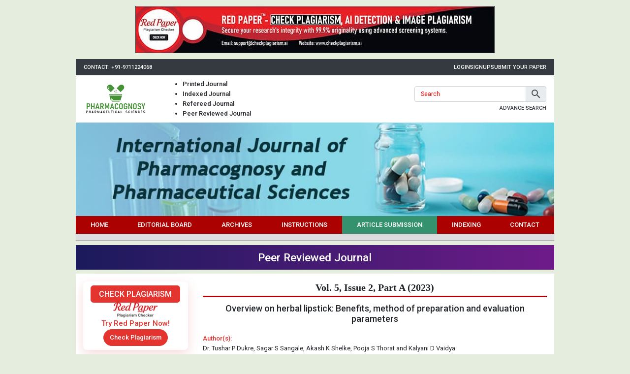

--- FILE ---
content_type: text/html; charset=UTF-8
request_url: https://www.pharmacognosyjournal.net/archives/2023.v5.i2.A.130/overview-on-herbal-lipstick-benefits-method-of-preparation-and-evaluation-parameters
body_size: 6510
content:
<!DOCTYPE html>
<html lang="en">
<head>
<meta charset="utf-8">
<meta name="viewport" content="width=device-width, initial-scale=1">
<meta name="csrf-token" content="usCAWoMGYVb2hxFL3bqoTEiaKRMWW12FEZ8dw5iP">
<meta name="description" content="Overview on herbal lipstick: Benefits, method of preparation and evaluation parameters">
<meta name="keywords" content="cosmetics, lipstick, herbal lipstick, lip anatomy, evaluation parameters, etc.">
<meta name="Robots" content="all, index, follow">
<meta name="citation_journal_title" content="International Journal of Pharmacognosy and Pharmaceutical Sciences">
<meta name="citation_journal_abbrev" content="Int. J. Pharmacognosy Pharm. Sci.">
<meta name="citation_publisher" content="Prime Publications">
<meta name="citation_author" content="Dr. Tushar P Dukre" />
<meta name="citation_author" content="Sagar S Sangale" />
<meta name="citation_author" content="Akash K Shelke" />
<meta name="citation_author" content="Pooja S Thorat" />
<meta name="citation_author" content="Kalyani D Vaidya" />
<meta name="citation_title" content="Overview on herbal lipstick: Benefits, method of preparation and evaluation parameters">
<meta name="citation_online_date" content="2023/12/19">
<meta name="citation_publication_date" content="2023">
<meta name="citation_volume" content="5">
<meta name="citation_issue" content="2">
<meta name="citation_issn" content="2706-7017">
<meta name="citation_firstpage" content="32">
<meta name="citation_lastpage" content="35">
<meta name="citation_doi" content="10.33545/27067009.2023.v5.i2a.130">
<meta name="citation_abstract_html_url" content="https://www.pharmacognosyjournal.net/archives/2023.v5.i2.A.130/overview-on-herbal-lipstick-benefits-method-of-preparation-and-evaluation-parameters">
<meta name="citation_pdf_url" content="https://www.pharmacognosyjournal.net/archives/2023/vol5issue2/PartA/5-2-6-910.pdf">
<meta name="citation_article_type" content="Research Article">
<meta name="citation_abstract" content="Cosmetics are a class of health and beauty goods that are used to enhance or change a person&amp;#39;s look, as well as to care for the face and body. Cosmetics have a history that dates back at least 7,000 years and are a part of practically every civilization in the world. The cosmetic used to colourize the lips is lipstick. It improves the lips&amp;#39; visual appeal. Lipstick is intended to protect the lips from many forms of harmful UV rays, enhance beauty, and make them appear more attractive. In addition to pigments, oils, scent, preservatives, colours, and textures, herbal lipstick also provides protection for the lips. It is now a component found in practically all women&amp;#39;s handbags. The natural lipsticks available with no negative effects. It has safe, natural substances or nutrients that maintain the health of lips. Lipstick that uses artificial colourants, which are comprised of dangerous chemicals, is particularly bad for our skin. Synthetic colour usage over an extended period of time may result in major health issues like skin blemishes, lip cancer, skin inflammation, etc. Lipstick exhibits a variety of harmful effects, including allergic reactions, nausea, dermatitis, drying of the lips, and even death. Because herbal compounds are safe, demand for cosmetics incorporating them has therefore increased globally. This review study discusses the advantages, lip anatomy, desirable characters, formulation flaws, and evaluation of herbal lipstick.">

<script type="application/ld+json">
{
    "@context": "https://schema.org",
    "@type": "ScholarlyArticle",
    "@id": "https://www.pharmacognosyjournal.net/archives/2023.v5.i2.A.130/overview-on-herbal-lipstick-benefits-method-of-preparation-and-evaluation-parameters",
    "name": "Overview on herbal lipstick: Benefits, method of preparation and evaluation parameters",
    "datePublished": "2023-12-19IST03:54:56",
    "isPartOf": {
        "@id": "https://www.pharmacognosyjournal.net/archives/2023.v5.i2.A",
        "@type": "PublicationIssue",
        "issueNumber": "2",
        "datePublished": "2023-12-19IST03:54:56",
        "isPartOf": {
            "@id": "https://www.pharmacognosyjournal.net",
            "@type": "Periodical",
            "name": "International Journal of Pharmacognosy and Pharmaceutical Sciences",
            "issn": [
                "2706-7009"
            ]
        }
    },
    "url": "https://www.pharmacognosyjournal.net/archives/2023.v5.i2.A.130/overview-on-herbal-lipstick-benefits-method-of-preparation-and-evaluation-parameters",
    "keywords": ["Cosmetics","lipstick","herbal lipstick","lip anatomy","evaluation parameters","etc."],
    "inLanguage": "en",
    "copyrightHolder": "International Journal of Pharmacognosy and Pharmaceutical Sciences",
    "copyrightYear": "2026",
    "publisher": "Sparkling Press",
    "sameAs": "",
    "author": [{"name":"Dr. Tushar P Dukre","@type":"Person"},{"name":"Sagar S Sangale","@type":"Person"},{"name":"Akash K Shelke","@type":"Person"},{"name":"Pooja S Thorat","@type":"Person"},{"name":"Kalyani D Vaidya","@type":"Person"}],
    "description": "Cosmetics are a class of health and beauty goods that are used to enhance or change a person&amp;#39;s look, as well as to care for the face and body. Cosmetics have a history that dates back at least 7,000 years and are a part of practically every civilization in the world. The cosmetic used to colourize the lips is lipstick. It improves the lips&amp;#39; visual appeal. Lipstick is intended to protect the lips from many forms of harmful UV rays, enhance beauty, and make them appear more attractive. In addition to pigments, oils, scent, preservatives, colours, and textures, herbal lipstick also provides protection for the lips. It is now a component found in practically all women&amp;#39;s handbags. The natural lipsticks available with no negative effects. It has safe, natural substances or nutrients that maintain the health of lips. Lipstick that uses artificial colourants, which are comprised of dangerous chemicals, is particularly bad for our skin. Synthetic colour usage over an extended period of time may result in major health issues like skin blemishes, lip cancer, skin inflammation, etc. Lipstick exhibits a variety of harmful effects, including allergic reactions, nausea, dermatitis, drying of the lips, and even death. Because herbal compounds are safe, demand for cosmetics incorporating them has therefore increased globally. This review study discusses the advantages, lip anatomy, desirable characters, formulation flaws, and evaluation of herbal lipstick.",
    "pageStart": "32",
    "pageEnd": "35",
    "headline": "Overview on herbal lipstick: Benefits, method of preparation and evaluation parameters"
}
</script>
<title>Overview on herbal lipstick: Benefits, method of preparation and evaluation parameters</title>
<link rel="canonical" href="https://www.pharmacognosyjournal.net/archives/2023.v5.i2.A.130/overview-on-herbal-lipstick-benefits-method-of-preparation-and-evaluation-parameters">
<link rel="shortcut icon" href="https://www.pharmacognosyjournal.net/images/favicon.ico">
<link rel="stylesheet" href="https://www.pharmacognosyjournal.net/css/app.css">
<style type="text/css">
body {
    font-size: 13px;
}

.font-weight-bold,
b,
strong,
th {
    font-weight: 500 !important;
}

.container-lg {
    width: 76%;
}

.header .logo {
    width: 170px;
    height: 75px;
    text-align: center;
    border-radius: 0 0 8px 8px;
    box-shadow: 0 2px 4px rgba(0, 0, 0, 0.25);
    top: 0;
    left: 0;
    display: flex;
    align-items: center;
    justify-content: center;
}

nav.nav-fill {
    background-color: #ac0101;
    border-bottom: 1px solid #fff;
    font-weight: 500;
}

nav.nav-fill li.nav-item:nth-child(5) {
    background-color: #35926e;
}

nav.nav-fill li.nav-item a.nav-link:hover {
    animation: bganim 1s ease-in alternate infinite;
}

.sidenav {
    width: 300px;
    height: 100%;
    background: #616161 url("https://www.pharmacognosyjournal.net/images/sidebar-grid.png") left bottom no-repeat;
    background-size: contain;
    left: -300px;
    transition: 0.4s;
    z-index: 999999;
}

.sidenav.active {
    left: 0;
}

.sidenav li {
    float: left;
    width: 100%;
    line-height: normal;
    background-color: #616161;
    border-bottom: 1px solid #757575;
    color: #fff;
    font-size: 14px;
    font-weight: 500;
    text-transform: uppercase;
    clear: both;
}

.sidenav li>a {
    padding: 10px 20px;
    color: #fff;
    font-size: 14px !important;
    display: block;
}

.sidenav li>a:hover {
    text-decoration: none;
}

.sidebar .head {
    background: linear-gradient(#479c75 50%, #42926b 50%);
    border-bottom: 1px solid #236c48;
    color: #fff;
    font-weight: 500;
}

.sidebar .body {
    background-color: #b6ddca;
}

.sidebar ul li {
    border-top: 1px solid #dbeee5;
    border-bottom: 1px solid #92b1a1;
    clear: both;
    display: block;
    font-size: 12px;
}

.sidebar ul li:first-child {
    border-top: none;
}

.sidebar ul li p {
    display: block;
    margin: 0;
}

.sidebar ul li a {
    padding: 4px 10px;
    color: #134a2f;
    font-weight: 500;
    font-size: 12px;
    display: block;
}

.sidebar ul li a:hover {
    background: #daede4;
    text-decoration: none
}

.sidebar ul li strong {
    padding: 5px 10px;
    display: block;
}

.sidebar img {
    max-width: 100%;
    height: auto !important;
}

.content {
    -ms-word-break:break-all;
    word-break:break-all;
    word-break:break-word;
    -webkit-hyphens:auto;
    -moz-hyphens:auto;
    hyphens:auto;
    overflow-wrap:break-word;
}

.content a {
    color: #ac0101;
}

.content .phead {
    padding-bottom: 5px;
    border-bottom: 3px solid #ac0101;
}

.content .phead h1 {
    font-size: 20px;
    font-weight: bold;
    font-family: Georgia, 'Times New Roman', Times, serif;
}

.content .chead {
    border-bottom: 1px dotted #ccc;
}

.content .chead h2 {
    font-size: 18px;
    font-weight: bold;
    font-family: "Times New Roman", Times, serif;
    font-style: italic;
}

.content .chead h2::first-letter {
    font-size: 24px;
    color: #236c48;
}

.content .table.table-bordered:not(.articles):not(.boards) td {
    border-color: #000;
    padding: 5px;
}

.boards td:first-child {
    width: 85px;
}

.archives .card-header {
    border-bottom: 3px solid #ac0101;
}

.articles th,
.articles td {
    padding: 7px;
}

.articles td p {
    margin: 0 0 7px;
}

.citation {
    background-color: #cbe0cb;
    border-color: #900;
    color: #0000cc;
}

.citation .card-header {
    border-bottom-style: dashed;
}

.citation .card-body a {
    color: #0000cc;
    text-decoration: underline;
}

.pagination .page-link {
    color: inherit;
    box-shadow: none;
}

.form-group.req > label::after {
    content: '*';
    color: #f00;
    margin-left: 5px;
}
.loading{
    opacity: .5;
    cursor: default !important;
}
.alert:focus{
    outline: none;
}

.articlestatus {
    table-layout: fixed;
}

.articlestatus th {
    padding: 17px 5px;
}

.articlestatus tbody th.l,
.articlestatus tbody th.r {
    background: url("https://www.pharmacognosyjournal.net/images/gray-bar.png") center center no-repeat;
    background-size: 100%;
}

.articlestatus tbody th.l.act,
.articlestatus tbody th.r.act {
    background: url("https://www.pharmacognosyjournal.net/images/green-bar.png") center center no-repeat;
    background-size: 100%;
}

.articlestatus tbody th.c {
    background: url("https://www.pharmacognosyjournal.net/images/gray-circle.png") center center no-repeat;
    background-size: 100%;
}

.articlestatus tbody th.c.act {
    background: url("https://www.pharmacognosyjournal.net/images/green-circle.png") center center no-repeat;
    background-size: 100%;
}

.articlestatus tbody th:first-child,
.articlestatus tbody th:last-child {
    background: none !important;
}

.indexing .col {
    height:80px;
    line-height:72px;
    padding:0;
    border:1px solid #999;
    overflow:hidden;
    text-align: center;
}
.indexing .col img {
    float:none;
    vertical-align:middle;
    display: inline-block;
}

.cptc::placeholder{color: #f00;}.cptc:focus::placeholder{color: transparent;opacity: 0;}
@keyframes  bganim {
    0% {
        background-color: transparent;
    }

    100% {
        background-color: #000;
    }
}

@media (max-width: 991.98px) {
    .container-lg {
        width: inherit;
    }
}

@media (max-width: 767.98px) {
    .header .logo {
        margin: auto;
        left: 0;
        right: 0;
        width: 150px;
    }

    .header form {
        width: 100% !important;
        margin: 95px 0 12px;
    }

    .articles th:first-child,
    .articles td:first-child {
        display: none;
    }
    ul.header-list{padding: 0;}
    ul.header-list li{list-style: none !important;display: inline-block;}
    ul.header-list li:not(:last-child)::after{content: '|';padding: 0 10px 0 13px;}
    form.header-form{width: 100% !important;}
}

@media (max-width: 360px) {
    .g-recaptcha {
        transform: scale(0.77);
        -webkit-transform: scale(0.77);
        transform-origin: 0 0;
        -webkit-transform-origin: 0 0;
    }
    .indexing .col img {
        width: 90%;
    }
}

</style>
<script src="https://www.google.com/recaptcha/api.js?" async defer></script>


<!-- Google tag (gtag.js) -->
<script async src="https://www.googletagmanager.com/gtag/js?id=G-RHB1NMXPTR"></script>
<script>
window.dataLayer = window.dataLayer || [];
function gtag(){dataLayer.push(arguments);}
gtag('js', new Date());

gtag('config', 'G-RHB1NMXPTR');
</script>
</head>
<body style="background-color: #e5edde;">
    <div class="d-flex justify-content-center py-3">
    	<a href="https://www.checkplagiarism.ai" class="d-block" target="_blank" rel="nofollow sponsored noopener">
    		<img src="https://www.akinik.com/images/red-paper/red-paper-banner-10.jpg" alt="Red Paper" title="Red Paper" class="d-block border border-dark w-100" />
    	</a>
    </div>
    <div class="container-lg px-0">
        <div class="bg-dark d-flex justify-content-center justify-content-md-between px-4 py-2">
            <div class="text-white text-uppercase font-weight-bold d-none d-md-block" style="font-size: 11px">Contact: +91-9711224068</div>
            <div class="d-flex" style="column-gap: 15px">
                                                    <a href="https://www.pharmacognosyjournal.net/login" class="text-white text-uppercase font-weight-bold" style="font-size: 11px">Login</a>
                    <a href="https://www.pharmacognosyjournal.net/signup" class="text-white text-uppercase font-weight-bold" style="font-size: 11px">Signup</a>
                                <a href="https://www.pharmacognosyjournal.net/submission" class="text-white text-uppercase font-weight-bold" style="font-size: 11px">Submit Your Paper</a>
            </div>
        </div>
    </div>
    <div class="container-lg px-4 py-2 bg-white">
        <div class="row">
            <div class="col-12 col-md-2 d-flex align-items-center justify-content-center">
                <a href="https://www.pharmacognosyjournal.net" class="d-inline-block">
                    <img src="https://www.pharmacognosyjournal.net/images/logo.png" alt="International Journal of Pharmacognosy and Pharmaceutical Sciences Logo" title="International Journal of Pharmacognosy and Pharmaceutical Sciences Logo" class="img-fluid">
                </a>
            </div>
            <div class="col-12 col-md-3 text-center text-md-left my-4 my-md-0">
                <ul class="mb-0 d-md-block header-list font-weight-bold">
					<li>Printed Journal</li>
					<li>Indexed Journal</li>
					<li>Refereed Journal</li>
					<li>Peer Reviewed Journal</li>
				</ul>
            </div>
            <div class="col-12 col-md-7 d-flex align-items-center justify-content-end">
                <form action="https://www.pharmacognosyjournal.net/search" method="GET" class="w-50 header-form" autocomplete="off" onsubmit="return q.value!='';">
                    <div class="input-group mb-1">
                        <input type="text" name="q" placeholder="Search" class="form-control shadow-none cptc" style="height: 32px;">
                        <div class="input-group-append">
                            <button type="submit" class="input-group-text py-0 px-2" aria-label="button">
                                <span class="mdi mdi-magnify mdi-24px d-block" style="line-height: normal !important"></span>
                            </button>
                        </div>
                    </div>
                    <a href="https://www.pharmacognosyjournal.net/search" class="float-right text-dark text-uppercase font-weight-bold" style="font-size: 11px">Advance Search</a>
                </form>
            </div>
        </div>
    </div>

    <div class="container-lg px-0">
        <img src="https://www.pharmacognosyjournal.net/images/header.jpg" alt="International Journal of Pharmacognosy and Pharmaceutical Sciences" title="International Journal of Pharmacognosy and Pharmaceutical Sciences" class="w-100">

        <nav class="nav-fill p-2 p-lg-0">
            <button type="button" id="sidenavbtn"
                class="btn ml-auto py-0 bg-white text-dark shadow-none d-flex d-lg-none align-items-center">
                <span class="mdi mdi-menu mdi-24px mr-2"></span>
                Menu
            </button>
            <ul class="nav d-none d-lg-flex">
                                    <li class="nav-item">
                        <a href="https://www.pharmacognosyjournal.net" target="_self"
                            class="nav-link text-white text-center text-uppercase">Home</a>
                    </li>
                                    <li class="nav-item">
                        <a href="https://www.pharmacognosyjournal.net/board" target="_self"
                            class="nav-link text-white text-center text-uppercase">Editorial Board</a>
                    </li>
                                    <li class="nav-item">
                        <a href="https://www.pharmacognosyjournal.net/archives" target="_self"
                            class="nav-link text-white text-center text-uppercase">Archives</a>
                    </li>
                                    <li class="nav-item">
                        <a href="https://www.pharmacognosyjournal.net/instructions" target="_self"
                            class="nav-link text-white text-center text-uppercase">Instructions</a>
                    </li>
                                    <li class="nav-item">
                        <a href="https://www.pharmacognosyjournal.net/submission" target="_self"
                            class="nav-link text-white text-center text-uppercase">Article Submission</a>
                    </li>
                                    <li class="nav-item">
                        <a href="https://www.pharmacognosyjournal.net/indexing" target="_self"
                            class="nav-link text-white text-center text-uppercase">Indexing</a>
                    </li>
                                    <li class="nav-item">
                        <a href="https://www.pharmacognosyjournal.net/contact" target="_self"
                            class="nav-link text-white text-center text-uppercase">Contact</a>
                    </li>
                            </ul>
        </nav>

        <div class="pt-2 pb-1" style="background-color: #ddd;border-bottom: 2px solid #b5b5b5;"></div>

        <div class="text-center my-2 py-3 text-white h3" style="background: linear-gradient(90deg, #1b1a5c, #6e1b89);">Peer Reviewed Journal</div>

        <div class="row py-4 bg-white mx-0">
            <div class="col-md-3 sidebar d-none d-md-block">
                <style>
                    .redpaper-widget { box-shadow: 0 8px 24px rgba(204, 0, 0, 0.15); transition: transform 0.3s ease; }
                    .redpaper-widget:hover { transform: translateY(-4px); }
                    .redpaper-widget .check-btn::before { content: ''; position: absolute; top: 0; left: -100%; width: 100%; height: 100%; background: linear-gradient(90deg, rgba(255, 255, 255, 0) 0%, rgba(255, 255, 255, 0.4) 50%, rgba(255, 255, 255, 0) 100%), linear-gradient(90deg, rgba(255, 0, 0, 0.1), rgba(255, 255, 255, 0.1), rgba(0, 0, 0, 0.1)); animation: wave-slide 2s infinite; z-index: 0; }
                    .redpaper-widget .check-btn:hover { background: #a80000; }
                    .redpaper-widget .check-btn span { position: relative; z-index: 2; }
                    @keyframes  wave-slide {
                        0% { left: -100%; }
                        50%, 100% { left: 100%; }
                    }
                </style>
    		    <a class="redpaper-widget position-relative bg-white mb-4 text-decoration-none d-flex flex-column align-items-center justify-content-center p-2" style="row-gap: 8px;border-radius: 8px;" href="https://www.checkplagiarism.ai" target="_blank" rel="nofollow sponsored noopener">
                    <div class="btn btn-danger px-4 py-1 text-uppercase" style="font-weight: 500;font-size: 16px;border-radius: 6px;">Check Plagiarism</div>
                    <img style="width: 90px;" src="https://www.checkplagiarism.ai/static/logo-new.png" alt="Red Paper Logo">
                    <div class="text-danger" style="font-weight: 500;font-size: 15px;">Try Red Paper Now!</div>
                    <button class="check-btn btn btn-danger rounded-pill overflow-hidden position-relative" style="font-weight: 500;font-size: 13px;z-index: 1;"><span>Check Plagiarism</span></button>
                </a>
                

                                    <div class="head p-2">Journal&#039;s Code</div>
                    <ul class="body list-unstyled mb-0">
                                                    <li><p><strong>P-ISSN: 2706-7009</strong></p></li>
                                                    <li><p><strong>E-ISSN: 2706-7017</strong></p></li>
                                            </ul>
                                    <div class="head p-2">Important Information</div>
                    <ul class="body list-unstyled mb-0">
                                                    <li><p><strong>Toll Free: 1800-1234070</strong></p></li>
                                                    <li><p><strong>India: +91-9711224068</strong></p></li>
                                                    <li><p><strong>Working hours 10:00 AM-06:00 PM</strong></p></li>
                                            </ul>
                                    <div class="head p-2">Author Information</div>
                    <ul class="body list-unstyled mb-0">
                                                    <li><p><a href="https://www.pharmacognosyjournal.net/instructions">Instructions to Author</a></p></li>
                                                    <li><p><a href="https://www.pharmacognosyjournal.net/submission">Online Submission</a></p></li>
                                            </ul>
                                    <div class="head p-2">Reader&#039;s Services</div>
                    <ul class="body list-unstyled mb-0">
                                                    <li><p><a href="https://www.pharmacognosyjournal.net/archives">Access by vol/page</a></p></li>
                                                    <li><p><a href="https://www.akinik.com/SubscriptionForm.pdf" target="_blank">Subscription</a></p></li>
                                            </ul>
                                    <div class="head p-2">About the Journal</div>
                    <ul class="body list-unstyled mb-0">
                                                    <li><p><a href="https://www.pharmacognosyjournal.net/board">Editorial Board</a></p></li>
                                                    <li><p><a href="https://www.pharmacognosyjournal.net/indexing">Indexing Information</a></p></li>
                                                    <li><p><a href="https://www.pharmacognosyjournal.net/certificate">Publication Certificate</a></p></li>
                                                    <li><p><a href="https://www.pharmacognosyjournal.net/publication-policy">Peer Review and Publication Policy</a></p></li>
                                                    <li><p><a href="https://www.pharmacognosyjournal.net/ethics">Publication Ethics</a></p></li>
                                                    <li><p><a href="https://www.pharmacognosyjournal.net/TermsandConditions">Terms and Conditions</a></p></li>
                                            </ul>
                                    <div class="head p-2">Copyright Form</div>
                    <ul class="body list-unstyled mb-0">
                                                    <li><p><a href="https://www.pharmacognosyjournal.net/CopyrightAgreementAndAuthorshipResponsibility.pdf">Download Copyright Form</a></p></li>
                                            </ul>
                                    <div class="head p-2">Open Access Policy</div>
                    <ul class="body list-unstyled mb-0">
                                                    <li><p><a href="https://www.pharmacognosyjournal.net/open-access-policy">Open Access Policy</a></p></li>
                                            </ul>
                                    <div class="head p-2">Identifier</div>
                    <ul class="body list-unstyled mb-0">
                                                    <li><p><a href="https://www.crossref.org/titleList/" target="_blank"><img alt="CrossRef Member" src="https://www.biochemistryjournal.net/uploads/crossref-member.jpg" /></a></p></li>
                                            </ul>
                            </div>
            <div class="col-md-9 content">
                <div class="phead mb-3 text-center">
                    <h1>Vol. 5, Issue 2, Part A (2023)</h1>
                </div>

                <div class="text-justify">
                    


<div class="abstract">
    <div class="head text-center mb-5">
        <h2 class="citation_title" style="font-size: 18px;">
                            Overview on herbal lipstick: Benefits, method of preparation and evaluation parameters
                    </h2>
    </div>

    <div class="clearfix mb-2">
        <b class="text-danger">Author(s):</b>
        <div class="clearfix"></div>
                    <p>Dr. Tushar P Dukre, Sagar S Sangale, Akash K Shelke, Pooja S Thorat and Kalyani D Vaidya</p>
            </div>

            <div class="clearfix mb-2 text-justify">
            <b class="text-danger">Abstract:</b>
            <div class="clearfix"></div>
                            <p style="text-align: justify;">Cosmetics are a class of health and beauty goods that are used to enhance or change a person&#39;s look, as well as to care for the face and body. Cosmetics have a history that dates back at least 7,000 years and are a part of practically every civilization in the world. The cosmetic used to colourize the lips is lipstick. It improves the lips&#39; visual appeal. Lipstick is intended to protect the lips from many forms of harmful UV rays, enhance beauty, and make them appear more attractive. In addition to pigments, oils, scent, preservatives, colours, and textures, herbal lipstick also provides protection for the lips. It is now a component found in practically all women&#39;s handbags. The natural lipsticks available with no negative effects. It has safe, natural substances or nutrients that maintain the health of lips. Lipstick that uses artificial colourants, which are comprised of dangerous chemicals, is particularly bad for our skin. Synthetic colour usage over an extended period of time may result in major health issues like skin blemishes, lip cancer, skin inflammation, etc. Lipstick exhibits a variety of harmful effects, including allergic reactions, nausea, dermatitis, drying of the lips, and even death. Because herbal compounds are safe, demand for cosmetics incorporating them has therefore increased globally. This review study discusses the advantages, lip anatomy, desirable characters, formulation flaws, and evaluation of herbal lipstick.</p>
                    </div>

                    <div class="clearfix mb-2">
                <p><b class="text-danger">DOI:</b> <a href="https://doi.org/10.33545/27067009.2023.v5.i2a.130" target="_blank" style="color: #236c48;">10.33545/27067009.2023.v5.i2a.130</a></p>
            </div>
        
        
        
        <div class="clearfix mb-2">
            <p>Pages: 32-35&nbsp;&nbsp;|&nbsp;&nbsp;<b>1858</b> Views&nbsp;&nbsp;<b>568</b> Downloads</p>
        </div>

                                <div class="clearfix mb-2">
                <a href="https://www.pharmacognosyjournal.net/archives/2023/vol5issue2/PartA/5-2-6-910.pdf" class="btn btn-danger text-white" target="_blank">Download (216KB)</a>
            </div>
        
        <br clear="all">
        <a href="https://www.akinik.com/journallist" target="_blank">
            <img src="https://www.pharmacognosyjournal.net/images/call-for-paper-ads.jpg" alt="International Journal of Pharmacognosy and Pharmaceutical Sciences" class="d-block w-100" />
        </a>

        <div class="card mt-6 citation">
            <div class="card-header p-2">
                <b>How to cite this article:</b>
            </div>
            <div class="card-body p-2">
                Dr. Tushar P Dukre, Sagar S Sangale, Akash K Shelke, Pooja S Thorat and Kalyani D Vaidya. <b>Overview on herbal lipstick: Benefits, method of preparation and evaluation parameters</b>. Int. J. Pharmacognosy Pharm. Sci. 2023;5(2):32-35. DOI: <a href="https://doi.org/10.33545/27067009.2023.v5.i2a.130" target="_blank">10.33545/27067009.2023.v5.i2a.130</a>
            </div>
        </div>
    </div>

                </div>
            </div>
            <div class="col-md-3 sidebar d-block d-md-none mt-4 mt-md-0">
                

                                    <div class="head p-2">Journal&#039;s Code</div>
                    <ul class="body list-unstyled mb-0">
                                                    <li><p><strong>P-ISSN: 2706-7009</strong></p></li>
                                                    <li><p><strong>E-ISSN: 2706-7017</strong></p></li>
                                            </ul>
                                    <div class="head p-2">Important Information</div>
                    <ul class="body list-unstyled mb-0">
                                                    <li><p><strong>Toll Free: 1800-1234070</strong></p></li>
                                                    <li><p><strong>India: +91-9711224068</strong></p></li>
                                                    <li><p><strong>Working hours 10:00 AM-06:00 PM</strong></p></li>
                                            </ul>
                                    <div class="head p-2">Author Information</div>
                    <ul class="body list-unstyled mb-0">
                                                    <li><p><a href="https://www.pharmacognosyjournal.net/instructions">Instructions to Author</a></p></li>
                                                    <li><p><a href="https://www.pharmacognosyjournal.net/submission">Online Submission</a></p></li>
                                            </ul>
                                    <div class="head p-2">Reader&#039;s Services</div>
                    <ul class="body list-unstyled mb-0">
                                                    <li><p><a href="https://www.pharmacognosyjournal.net/archives">Access by vol/page</a></p></li>
                                                    <li><p><a href="https://www.akinik.com/SubscriptionForm.pdf" target="_blank">Subscription</a></p></li>
                                            </ul>
                                    <div class="head p-2">About the Journal</div>
                    <ul class="body list-unstyled mb-0">
                                                    <li><p><a href="https://www.pharmacognosyjournal.net/board">Editorial Board</a></p></li>
                                                    <li><p><a href="https://www.pharmacognosyjournal.net/indexing">Indexing Information</a></p></li>
                                                    <li><p><a href="https://www.pharmacognosyjournal.net/certificate">Publication Certificate</a></p></li>
                                                    <li><p><a href="https://www.pharmacognosyjournal.net/publication-policy">Peer Review and Publication Policy</a></p></li>
                                                    <li><p><a href="https://www.pharmacognosyjournal.net/ethics">Publication Ethics</a></p></li>
                                                    <li><p><a href="https://www.pharmacognosyjournal.net/TermsandConditions">Terms and Conditions</a></p></li>
                                            </ul>
                                    <div class="head p-2">Copyright Form</div>
                    <ul class="body list-unstyled mb-0">
                                                    <li><p><a href="https://www.pharmacognosyjournal.net/CopyrightAgreementAndAuthorshipResponsibility.pdf">Download Copyright Form</a></p></li>
                                            </ul>
                                    <div class="head p-2">Open Access Policy</div>
                    <ul class="body list-unstyled mb-0">
                                                    <li><p><a href="https://www.pharmacognosyjournal.net/open-access-policy">Open Access Policy</a></p></li>
                                            </ul>
                                    <div class="head p-2">Identifier</div>
                    <ul class="body list-unstyled mb-0">
                                                    <li><p><a href="https://www.crossref.org/titleList/" target="_blank"><img alt="CrossRef Member" src="https://www.biochemistryjournal.net/uploads/crossref-member.jpg" /></a></p></li>
                                            </ul>
                            </div>
        </div>
        		<style>
		.c93Gbe .col ul li a:hover{color:#fff !important;}
		</style>

                    <div class="row" style="margin:0;padding:30px 0 5px;background:#032741;">
                <div class="col">
                    <div class="row c93Gbe" style="margin:0 -12px;">
                                                    <div class="col-12 col-sm-6 col-lg-3">
                                <h6 style="font-size:14px;color:#fff;font-weight:normal;">Related Links</h6>
                                <ul style="float:left;width:100%;margin-top:20px;padding:0;clear:both;list-style:none;">
                                                                            <li style="float:left;width:100%;margin-bottom:5px;clear:both;"><a href="https://www.akinik.com/pharmacognosy-journal-subscription" rel="dofollow" target="_blank" style="color:#a2d1ea;">Pharmacognosy Journal Subscription</a></li>
                                                                            <li style="float:left;width:100%;margin-bottom:5px;clear:both;"><a href="https://www.akinik.com/indian-journal-of-pharmacology-subscription" rel="dofollow" target="_blank" style="color:#a2d1ea;">Indian Journal of Pharmacology Subscription</a></li>
                                                                            <li style="float:left;width:100%;margin-bottom:5px;clear:both;"><a href="https://www.pharmacologyjournals.com/pharmacology-journal-subscription" rel="dofollow" target="_blank" style="color:#a2d1ea;">Pharmaceuticals Journal Subscription</a></li>
                                                                            <li style="float:left;width:100%;margin-bottom:5px;clear:both;"><a href="https://www.pharmacologyjournals.net/pharmacology-journal-subscription" rel="dofollow" target="_blank" style="color:#a2d1ea;">Pharmacology and Pharmaceutical Journal Subscription</a></li>
                                                                            <li style="float:left;width:100%;margin-bottom:5px;clear:both;"><a href="https://www.phytojournal.com/pharmacognosy-journal-subscription" rel="dofollow" target="_blank" style="color:#a2d1ea;">Pharmacognosy and Phytochemistry Journal Subscription</a></li>
                                                                    </ul>
                            </div>
                                                    <div class="col-12 col-sm-6 col-lg-3">
                                <h6 style="font-size:14px;color:#fff;font-weight:normal;">Related Journal Subscription</h6>
                                <ul style="float:left;width:100%;margin-top:20px;padding:0;clear:both;list-style:none;">
                                                                            <li style="float:left;width:100%;margin-bottom:5px;clear:both;"><a href="https://www.thepharmajournal.com/pharmaceutical-journal-subscription" rel="dofollow" target="_blank" style="color:#a2d1ea;">Pharmaceutical Journal Subscription</a></li>
                                                                            <li style="float:left;width:100%;margin-bottom:5px;clear:both;"><a href="https://www.pharmacognosyjournals.com/pharmacognosy-journal-subscription" rel="dofollow" target="_blank" style="color:#a2d1ea;">Pharmacognosy Journal Subscription</a></li>
                                                                            <li style="float:left;width:100%;margin-bottom:5px;clear:both;"><a href="https://www.pharmacognosyjournal.in/pharmacognosy-journal-subscription" rel="dofollow" target="_blank" style="color:#a2d1ea;">Clinical Research Journal Subscription</a></li>
                                                                            <li style="float:left;width:100%;margin-bottom:5px;clear:both;"><a href="https://www.pharmacologyjournal.in/pharmacology-journal-subscription" rel="dofollow" target="_blank" style="color:#a2d1ea;">Pharmacology Journal Subscription</a></li>
                                                                            <li style="float:left;width:100%;margin-bottom:5px;clear:both;"><a href="https://www.pharmacognosyjournal.com/pharmacognosy-magazine-subscription" rel="dofollow" target="_blank" style="color:#a2d1ea;">Pharmacognosy and Life Science Journal Subscription</a></li>
                                                                    </ul>
                            </div>
                                                    <div class="col-12 col-sm-6 col-lg-3">
                                <h6 style="font-size:14px;color:#fff;font-weight:normal;">Important Links</h6>
                                <ul style="float:left;width:100%;margin-top:20px;padding:0;clear:both;list-style:none;">
                                                                            <li style="float:left;width:100%;margin-bottom:5px;clear:both;"><a href="https://www.linearpublication.com/e-journals-subscription-online-access-research-access/" rel="dofollow" target="_blank" style="color:#a2d1ea;">Online Journals Subscription</a></li>
                                                                    </ul>
                            </div>
                                                <div class="col-12 col-sm-6 col-lg-3 ml-auto" style="text-align:center;">
                            <a href="https://www.pharmacognosyjournal.net"><img src="https://www.pharmacognosyjournal.net/images/logowhite.png" alt="International Journal of Pharmacognosy and Pharmaceutical Sciences"></a>
                            <p style="color:#a2d1ea;">International Journal of Pharmacognosy and Pharmaceutical Sciences</p>
                        </div>
                    </div>
                </div>
            </div>
        
        <div class="footer">
            <div class="footer-head py-3" style="background-color: #475356;"></div>
            <div class="footer-foot text-center py-2" style="background-color: #42926b;">
                <span>&copy; 2026. All Rights Reserved. <a href="https://www.pharmacognosyjournal.net/contact"
                        class="text-white">Contact us</a></span>
            </div>
        </div>
    </div>
    <ul class="sidenav fixed-top list-unstyled" id="sidenav">
        <li class="text-center bg-white py-2">
            <img src="https://www.pharmacognosyjournal.net/images/logo.png" alt="International Journal of Pharmacognosy and Pharmaceutical Sciences" />
        </li>
                    <li>
                <a href="https://www.pharmacognosyjournal.net" target="_self"
                    class="">Home</a>
            </li>
                    <li>
                <a href="https://www.pharmacognosyjournal.net/board" target="_self"
                    class="">Editorial Board</a>
            </li>
                    <li>
                <a href="https://www.pharmacognosyjournal.net/archives" target="_self"
                    class="">Archives</a>
            </li>
                    <li>
                <a href="https://www.pharmacognosyjournal.net/instructions" target="_self"
                    class="">Instructions</a>
            </li>
                    <li>
                <a href="https://www.pharmacognosyjournal.net/submission" target="_self"
                    class="">Article Submission</a>
            </li>
                    <li>
                <a href="https://www.pharmacognosyjournal.net/indexing" target="_self"
                    class="">Indexing</a>
            </li>
                    <li>
                <a href="https://www.pharmacognosyjournal.net/contact" target="_self"
                    class="">Contact</a>
            </li>
                <li><a href="tel:9711224068">Helpline No.: +91-9711224068</a></li>
	    <li><a href="tel:9718222251">Fast Publication: +91-9718222251</a></li>
    </ul>
    
    <script src="https://www.pharmacognosyjournal.net/js/app.js"></script>
    <script src="https://www.pharmacognosyjournal.net/js/functions.js?1769540608"></script>
</body>
</html>
